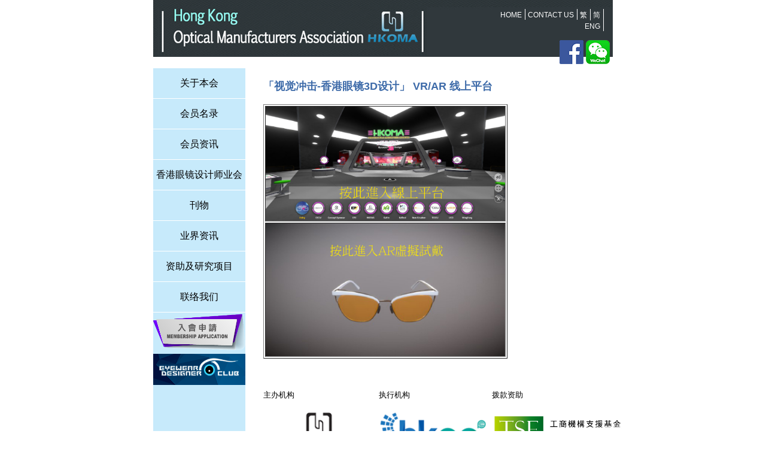

--- FILE ---
content_type: text/html
request_url: https://www.hkoptical.org.hk/2022-2023_TSF_AR-sc.html
body_size: 7386
content:
<!doctype html>
<html>
<head>
	<meta charset="UTF-8">
	<title>HKOMA | Welcome</title>
	<link rel="stylesheet" href="style.css">
	<link rel="stylesheet" href="font-awesome-4.7.0/css/font-awesome.css">
	<meta name="viewport" content="width=device-width, initial-scale=1.0">
	<link href="jquery/jquery.bxslider.css" rel="stylesheet" />
</head>


<body>

	<div class="main-container">
		<header class="clearfix">
			<div class="left-header">
				<label for="show-menu" class="show-menu"><i class="fa fa-bars" aria-hidden="true"></i></label>
			</div>
			
			<div class="right-header">
				<nav class="header-menu">
					<ul>
						<li><a href="index-sc.html">Home</a></li>
						<li><a href="contact_sc.html">Contact us</a></li>
						<li><a href="2022-2023_TSF_AR-tc.html">繁</a></li>
						<li><a href="2022-2023_TSF_AR-sc.html">简</a></li>
						<li><a href="2022-2023_TSF_AR.html">Eng</a></li>
					</ul>
					</ul>
				</nav>

				<nav class="header-social">
					<ul>
						<li><a href="#"><img src="images/header-logo-facebook.png" alt="facebook"></a></li>
						<li><a href="#"><img src="images/header-logo-wechat.png" alt="WeChat"></a></li>
					</ul>
				</nav>
			
			</div>
		</header>
		
		
		<div class="clearfix">
			<aside class="sidebar">
<!--				<label for="show-menu" class="show-menu">#</label>-->
				<input type="checkbox" id="show-menu" role="button">
				
				<nav class="sidebar-menu">
					<ul id="main-menu">
						<li><a href="#">关于本会</a>
							<ul class="hidden">
								<li><a href="mission-sc.html">使命与目标</a></li>
								<li><a href="president_message-sc.html">会长的话</a></li>
								<li><a href="executive_committee-sc.html">执行委员会</a></li>
								<li><a href="industry_messages-sc.html">业界致辞</a></li>
							</ul>
						</li>
						<li><a href="member_list-sc.html">会员名录</a></li>
						<li><a href="#">会员资讯</a>
							<ul class="hidden">
								<!-- <li><a href="member_list-member_communication-sc.html">会员通讯</a></li> -->
								<li><a href="member_benefit-sc.html">会员福利</a></li>
								<li><a href="member_list-application-sc.html">入会申请</a></li>
								<li><a href="member_list-member_profile_update-sc.html">更改会员资料</a></li>
							</ul>
						</li>
						<li><a href="#">香港眼镜设计师业会</a>
							<ul class="hidden">
								<li><a href="about_designer_club-sc.html">业会简介</a></li>
								<li><a href="eyewear_designer_club_member_list-sc.html">会员名录</a></li>
								<li><a href="eyewear_designer_member_profile-sc.html">会员发布</a></li>
								<li><a href="eyewear_designer_club_application_and_profile_update-sc.html">申请入会及更改会员资料</a></li>
							</ul>
						</li>
						<!-- <li><a href="#">活动</a> -->
							<!-- <ul class="hidden"> -->
								<!-- <li><a href="coming_activities-sc.html">最新活动</a></li> -->
								<!-- <li><a href="activity_reports-sc.html">活动花絮</a></li> -->
								<!-- <li><a href="calendar-sc.html">行事历</a></li> -->
							<!-- </ul> -->
						<!-- </li> -->
						<li><a href="#">刊物</a>
							<ul class="hidden">
								<li><a href="yearbook-sc.html">年刊</a></li>
								<li><a href="hong_kong_eyewear_album-sc.html">香港眼镜品牌专辑</a></li>
								<li><a href="industry_handbook-sc.html">业务手册</a></li>
							</ul>
						</li>
						<li><a href="#">业界资讯</a>
							<ul class="hidden">
								<li><a href="member_login.php">登入"Better-fit" 数据库</a></li>
								<li><a href="member_list-register.php"> 申请登入 "Better-fit" 数据库</a></li>
								<!-- <li><a href="industry_news-tc.html">行業資訊</a></li> -->
								<!-- <li><a href="export_data-tc.html">出口數據</a></li> -->
								<li><a href="time_table_of_international_fairs-tc.html">國際眼鏡展時間表</a></li>
								<li><a href="time_table_of_international_fairs-sc.html">国际眼镜展时间表</a></li>
							</ul>
						</li>
						<li><a href="#">资助及研究项目</a>
							<ul class="hidden">
								<li><a href="2022-2023_TSF-sc.html">2022-2023 工商机构支援基金</a></li>
								<li><a href="https://www.hkoptical.org.hk/hkeyeweargooddesign/main-sc.php">2019-2021 工商机构支援基金</a></li>
								<li><a href="betterfit_intro-sc.html">2018-2020 中小企业发展基金</a></li>
								<li><a href="2017-2018_CSI-sc.html">2017 – 2018 创意智优资助</a></li>
								<li><a href="2014-2016_BUD-sc.html">2014 – 2016 BUD 资助</a></li>
								<li><a href="2009-2011_PSDAS-sc.html">2009 – 2011 PSDAS 资助</a></li>
								<li><a href="2008-2009_SDF-sc.html">2007 – 2009 中小企业发展基金</a></li>
								<li><a href="others-sc.html">其他项目或研究</a></li>
							</ul>
						</li>
						<li><a href="contact_sc.html">联络我们</a></li>
					</ul>
					
				</nav>
		
				<div class="sidebar-picturebox">
					<a href="member_list-application-sc.html"><img class="picturebox" src="images/main-menu-button-hkomaapplication-01.png" alt=""></a>
					<a href="eyewear_designer_club_application_and_profile_update-sc.html"><img class="picturebox" src="images/main-menu-button-designerclub.png" alt=""></a>
				</div>
			</aside>
			
			<section class="main-content">
				
				<div class="core-page">
					<br>

				    <h1><strong>「视觉冲击-香港眼镜3D设计」 VR/AR 线上平台</strong></h1>
				    <br>
				    <table border = "1">
                        <tr>
                            <td><a href = "news/TSF 2022/HKPC_Eyewear_VR_Showcase_web_Jul2023/public_web/index.htm" target = "_blank"><img src="images/TSF 2023 AR/VR-tc.jpg" alt="VR线上展示平台" style="float: right; width:400px; height=300px"></a></td>
                        </tr>
                        <tr>
                            <td><a href = "2022-2023_TSF_AR virtual try-sc.html" target = "_blank"><img src="images/AR-tc.jpg" alt="AR虚拟试戴" style="float: right; width:400px; height=300px"></a></td>
                        </tr>
                    </table>
					

					<br>


					<table border="0" width="100%" cellspacing="0" cellpadding="4" style="font-size: .8em; margin-top:35px;">
						<tr valign="top">
							<td width="33%">主办机构<br><br><img src="dev/images/logo_hkoma.png" border="0" align="top" alt="" class="img-responsive" style="width: 100%;"></td>
							<td width="34%" style="padding-left: 5px; padding-right: 5px;">执行机构<br><br><img src="dev/images/logo_hkpc.png" border="0" align="top" alt="" class="img-responsive" style="width: 100%;"></td>
							<td width="30%">拨款资助<br><br><img src="dev/images/logo_tsf.png" border="0" align="top" alt="" class="img-responsive" style="width: 200%;"></td>
						</tr>
						<tr>
							<td colspan="3">
								<br><br><b>免责声明:</b>
								<br>在此刊物上／活动内（或项目小组成员）表达的任何意见、研究成果、结论或建议，并不代表香港特别行政区政府、工业贸易署或中小企业发展支援基金及发展品牌、升级转型及拓展内销市场的专项基金（机构支援计划）评审委员会的观点。
	
							</td>
						</tr>
						</table>
	
						<p>&nbsp;</p>
						<p>&nbsp;</p>
							
				</div>
			</section>
		</div>
		
		<div class="clearfix">
			<footer>
				<p>Copyright &copy; HONG KONG OPTICAL MANUFACTURERS ASSOCIATION LIMITED. ALL RIGHTS RESERVED.</p>
			</footer>	
		</div>
			
	</div>
	
</body>
	
</html>


--- FILE ---
content_type: text/css
request_url: https://www.hkoptical.org.hk/style.css
body_size: 5257
content:
@charset "UTF-8";
/* CSS Document */

html * {
	margin: 0;
	padding: 0;
	font-family: Gotham, Helvetica Neue, Helvetica, Arial," sans-serif";
}

.clearfix:after {
  content: "";
  display: table;
  clear: both;
}


.main-container{
	
	max-width: 1500px;
	width: 60%;
	min-height: 1500px; 
	height  : 100%;
	margin: 0 auto;
	padding: 0;
	background-image: url(images/pagebackground.png);
	background-repeat: repeat-x
	/*background: grey;*/			/*Testing code*/		
}

.left-header{
	max-width:1050px;
	width:70%;
	min-height: 100px;
	heigth: 100%;
	background: url(images/header-hkomalogodesktop-01.png) no-repeat padding-box 10px;
	/*background-color: red;*/		/*Testing code*/
	
	float: left;
	
}

.right-header{
	max-width: 450px;
	width: 30%;
	min-height: 100px;
	height: 100%;
	/*background-color: green;*/	/*Testing code*/
	float: right;
}

.header-menu ul{
	list-style-type: none;
	text-align: right;
	margin: 15px;
	padding:0;
}

.header-menu ul li{
	display: inline-block;
	/*background: white;*/			/*Testing code*/
	width: auto;
	text-align: center;
	border-right: 1px solid #FFFFFF; 
}

.header-menu ul li a{
	font-size: 12px;
	color: #FFFFFF;
	text-decoration: none;
	text-transform: uppercase;
	padding-right: 5px;
}


.header-social ul{
	list-style-type: none;
	text-align: right;
	margin:2% 2% 1% 2%;
	padding:0;
}

.header-social ul li{
	display: inline-block;
	/*background: white;*/			/*Testing code*/
	width: auto;
	text-align: center;
}

.header-social ul li a{
	font-size: 18px;
	color: #000000;
	text-decoration: none;
	text-transform: uppercase;
}


.sidebar{
	max-width:300px;
	width:20%;
	min-height: 1000px;
	height: 150;
	background-color:  #C7EAFB;

	float: left;
}

.main-content{
	max-width: 1200px;
	width: 80%;
	min-height: 1000px;
	height: 100%;
	float: right;
}


.sidebar-menu ul{
	list-style-type: none;
	margin: 0;
	padding: 0;
	position: relative;
	
}

.sidebar-menu li{
	display: block;
	margin: 0px;
}

.sidebar-menu ul li{
	position: relative;
}

.sidebar-menu ul ul{
	position: absolute;
	left: 100%;
	top: 0;
	z-index: 1000;
}


/*style for menu link*/
.sidebar-menu li a{
	display: block;
/*	min-width: 258px;*/
	width: 100%;
	height: 50px;
	height: 100%;
	line-height: 50px;
	text-align: center;
	text-decoration: none;
	text-transform: uppercase;
	color: #000000;
	background-color:  #C7EAFB;
	border-bottom: #FFFFFF solid 1px;
}

/*hover state for top level link*/

.sidebar-menu li:hover a{
	background:#8DC4FF;
}

/*style for the drop-down link*/

.sidebar-menu li:hover ul li a{
	background: #C7EAFB;
	color: #000000;
	height: 50px;
	line-height: 50px;
	
}

/*style of the hover state of the drop-down link*/

.sidebar-menu li:hover ul li a:hover{
	background: #8DC4FF;
	color: #000000;
}

/*hide drop-down link until they are need*/
.sidebar-menu li ul{
	display:none;
}

/*make all the drop-down link is vertical*/ 
.sidebar-menu li ul li{
	display: block;
	float: none;
}

/*prevent text-wrapping on drop-down link*/
.sidebar-menu li ul li a{

	min-width: 300px;
	width: 100%;
}

/*dipaly the drop-down when hover*/
.sidebar-menu li a:hover + .hidden, .hidden:hover{
	display: block;
}

/*hide the check box*/
input[type=checkbox]{
	display: none;
}

/*show main-menu when the checkbox is checked*/
input[type=checkbox]:checked ~ .sidebar-menu #main-menu{
	display: block;
}

.show-menu{
	max-width: 50px;
	width: 100%;
	height: 50px
	line-height: 50px;
	text-align: center;
	text-decoration: none;
	text-transform: uppercase;
	color: #000000;
	background: #FFFFFF;
	margin-top: 15px;
	
	float: right;
	display: none;
}

.picturebox{
	width: 100%;
	
}


.core-page{
	padding-top: 0px;
	padding-left: 30px;
	padding-right: 30px;
	padding-bottom: 0px;
}

.core-page h1{
	font-size: 18px;
	color: #3E6BA9;
}

.core-page h3{
	font-size: 14px;
	color: #54823B;
}

.core-page p{
	font-size: 12px;
}

.individual-photo{
	float: right;
	height: 200px;
	margin: 2%;
}

.committee-photo{
	width: 100%;
	margin: 2%;
}

.top-photo{
	width: 100%;
	margin: 2%;
}

footer{
	background-color:  #C7EAFB;
	color:#000000;
	text-align: center;
}

footer p{
	padding: 15px 0 15px 0;
	font-size: 12px;
}



/*-------------------------Reponsive website code---------------------------------------------------------*/



@media (max-width: 800px){
	
.main-container{
	max-width:800px;
	width: 100%;
	/*background: grey;*/			/*Testing code*/		
}
	
.left-header{
	max-width:800px;
	width:100%;
	min-height: 70px;
	height: 100%;
	background: url(images/header-hkomalogo_mobile.png) no-repeat center;
	background-color: #FFFFFF;
	float: none;
}
	
.header-social ul{
	display: none;
}
	
.right-header{
		display: none;
}
	
.sidebar{
	max-width:800px;
	width:100%;
	min-height: 0px;
	height: 100%;
	background-color: #5DACFF;
	
	float: none;
}
	
/*make drop-down link appear link*/	
	
.sidebar-menu ul{
	position: static;
	display: none;
}
	
/*make all the menu-link full width*/
.sidebar-menu li, .sidebar-menu li a{
	width: 100%;
}

.show-menu{
	display: block;
}

.sidebar-menu ul li{
	position: static;
}

.sidebar-menu ul ul{
	position: relative;
	left: 0;
	top: 0;
}

.sidebar-picturebox{
	display: none;
}
	
.main-content{
	max-width: 800px;
	width: 100%;
	min-height: 1000px;
	height: 100%;
	/*background-color: forestgreen;*/			/*Testing code*/
	
	float: none;
}

.border { 
	border-width: 1px; 
	border-color:dimgrey ; 
	border-style: solid;
} 


	
	
}
